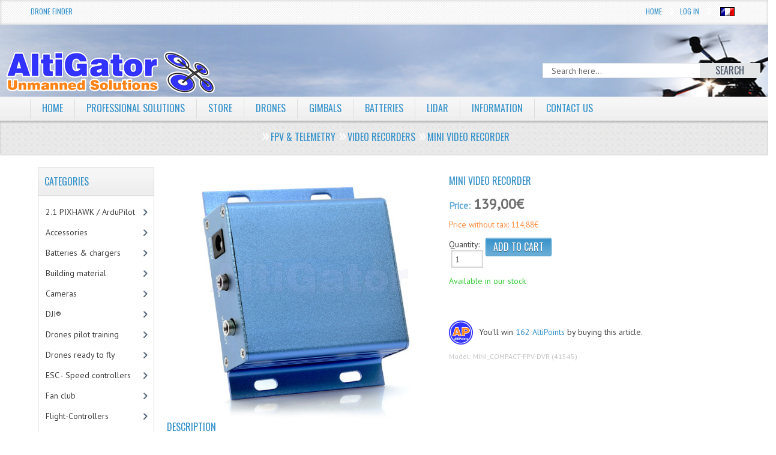

--- FILE ---
content_type: text/html; charset=utf-8
request_url: https://drones.altigator.com/mini-video-recorder-p-41545.html?language=en
body_size: 82906
content:

<!DOCTYPE html >
<html xmlns="https://www.w3.org/1999/xhtml" dir="ltr" lang="en">
<head>
<title>Mini video recorder : Drones, UAV, OnyxStar, MikroKopter, ArduCopter, RPAS : AltiGator, drones, radio controlled aircrafts: aerial survey, inspection, video &amp; photography</title>
<meta http-equiv="Content-Type" content="text/html; charset=utf-8" />

<meta name="viewport" content="width=device-width" />
<base href="https://drones.altigator.com/" />

<!--CSS Files-->
<link rel="stylesheet" href="includes/templates/mozen_temp/css/flexslider.css" type="text/css" />
<link href="includes/templates/mozen_temp/css/mj-general.css" rel="stylesheet" type="text/css" />
<link href="includes/templates/mozen_temp/css/mj-layout.css" rel="stylesheet" type="text/css" />
<link href="includes/templates/mozen_temp/css/mj-template.css" rel="stylesheet" type="text/css" />
<link href="includes/templates/mozen_temp/css/mj-tab.css" rel="stylesheet" type="text/css" />
<link href="includes/templates/mozen_temp/css/mj-mobile.css" rel="stylesheet" type="text/css" />
<link href="includes/templates/mozen_temp/css/mj-ie.css" rel="stylesheet" type="text/css" />
<link rel="stylesheet" href="includes/templates/mozen_temp/css/bootstrap.css" type="text/css" />
<link rel="stylesheet" href="includes/templates/mozen_temp/css/template.css" type="text/css" />
<link rel="stylesheet" href="includes/templates/mozen_temp/css/bootstrap-responsive.css" type="text/css" />
<link rel="stylesheet" href="includes/templates/mozen_temp/css/rrssb.css" type="text/css" />
<link rel="stylesheet" href="includes/templates/mozen_temp/css/mpu.css" type="text/css" />
<link rel="stylesheet" href="includes/templates/mozen_temp/css/bt_style.css" type="text/css" />
<!--CSS files Ends-->
<!--Google Fonts-->
<link href='https://fonts.googleapis.com/css?family=PT+Sans' rel='stylesheet' type='text/css' />
<link href='https://fonts.googleapis.com/css?family=Oswald' rel='stylesheet' type='text/css' />
<!--Google Fonts Ends-->
<!--JS Files-->
<script src="//ajax.googleapis.com/ajax/libs/jquery/1.9.0/jquery.min.js" type="text/javascript"></script>
<script src="includes/templates/mozen_temp/jscript/bootstrap.js" type="text/javascript"></script>
<script src="includes/templates/mozen_temp/jscript/jscript_jquery.cycle.all.min.js" type="text/javascript"></script>
<script src="includes/templates/mozen_temp/jscript/css_browser_selector.js" type="text/javascript"></script>
<script src="includes/templates/mozen_temp/jscript/jquery.flexslider.js" type="text/javascript"></script>
<script src="includes/templates/mozen_temp/jscript/mozen-script.js" type="text/javascript"></script>
<script src="includes/templates/mozen_temp/jscript/jscript_jquery_1-4-4.js" type="text/javascript"></script>
<!--JS Files Ends-->
<script type="text/javascript" src="//s7.addthis.com/js/300/addthis_widget.js#pubid=ra-4d94b4d26d2d9b70" async="async"></script>
<meta name="keywords" content="Mini video recorder MikroKopter&reg; flight electronics Propellers Motors Gimbals &amp; camera mounts Power distribution circuits FPV &amp; Telemetry Wires and connectors DJI&reg; ESC - Speed controllers UBEC &amp; power regulators Drones ready to fly Fan club Flight-Controllers Video Monitors Building material Receivers &amp; transmitters RC 2.1 PIXHAWK / ArduPilot Frames & structures Batteries &amp; chargers Accessories Cameras Mini drones Drones pilot training Software RTK GPS positioning Remote ID Drones, OnyxStar, MikroKopter, ArduCopter, Arduplane, Arducopter, pixhawk, uav, UAV, RPAS, rpas, aerial photography, aerial video, FPV, fpv, radio controlled helicopter, multicopter, microcopter, mikrocopter, mikrocopter, radio controlled, rc helicopter, helicopter, multirotor, quadrotor, quadrorotor, hexacopter, octocopter, oktocopter, oktokopter, GPS, GPS multikopter, GPS video helicopter, UAV video, uav, telemetry, altitude imagery, microkopter aerial photography, fvp, aerial cinematography, aerial image, aerial photography, aerial pictures, UAV, thermography, aerial thermography, drone thermography, aeronavics, droidworx" />
<meta name="description" content="Drones, UAV, OnyxStar, MikroKopter, ArduCopter, RPAS : AltiGator Mini video recorder - This mini DVR will give you the possibility to store your video transmitted to your ground station. It connects directly to your video receiver output and can be powered by any 12V source (like for instance a 3S LiPo battery). " />
<meta http-equiv="imagetoolbar" content="no" />
<meta name="author" content="AltiGator" />
<link rel="image_src" href="https://drones.altigator.com/images/fpv/Mini-Compact-FPV-recorder-DVR.jpg" />
<meta property="og:image" content="https://drones.altigator.com/images/fpv/Mini-Compact-FPV-recorder-DVR.jpg"/>
<meta property="og:title" content="Mini video recorder : Drones, UAV, OnyxStar, MikroKopter, ArduCopter, RPAS : AltiGator, drones, radio controlled aircrafts: aerial survey, inspection, video &amp; photography"/>
<meta property="og:url" content=""/>
<meta property="og:description" content="Drones, UAV, OnyxStar, MikroKopter, ArduCopter, RPAS : AltiGator Mini video recorder - This mini DVR will give you the possibility to store your video transmitted to your ground station. It connects directly to your video receiver output and can be powered by any 12V source (like for instance a 3S LiPo battery). "/>
<meta property="og:type" content="website"/>

<base href="https://drones.altigator.com/" />

<link rel="stylesheet" type="text/css" href="includes/templates/mozen_temp/css/stylesheet.css" />
<link rel="stylesheet" type="text/css" href="includes/templates/mozen_temp/css/stylesheet_reward.css" />
<script type="text/javascript" src="includes/templates/mozen_temp/jscript/jscript_1.7.1_jquery.js"></script>
<script type="text/javascript" src="includes/templates/mozen_temp/jscript/jscript_jquery-1.4.2.min.js"></script>
<script type="text/javascript" src="includes/templates/mozen_temp/jscript/jscript_jquery.cycle.all.min.js"></script>
<script type="text/javascript" src="includes/templates/mozen_temp/jscript/jscript_jquery_1-4-4.js"></script>
<script type="text/javascript" src="includes/templates/mozen_temp/jscript/jscript_utils.js"></script>
<script type="text/javascript" src="includes/modules/pages/product_info/jscript_main.js"></script>
<script type="text/javascript" src="includes/modules/pages/product_info/jscript_textarea_counter.js"></script>



<!--Query to fetch the color of template-->
<!--Query Ends-->
<!--Link to call the color css-->
<link href="includes/templates/mozen_temp/css/mj-blue.css" rel="stylesheet" type="text/css" />
<!--Link Ends-->
<!--[if IE 8]>
 <link href="includes/templates/mozen_temp/css/mj-ie8.css" rel="stylesheet" type="text/css" />
<![endif]-->
<!--Script to Change the top bar on Scroll-->
<script type="text/javascript">
	var tba = jQuery.noConflict();
	tba(document).ready(function(){       
            var scroll_pos = 0;
            tba(document).scroll(function() { 
                scroll_pos = tba(this).scrollTop();
                if(scroll_pos > 25) {
                    tba("#mj-topbar").css('background-color', '#3692CA');
					tba("#mj-topbar").css('background-image','url("includes/templates/mozen_temp/images/topbar-bg.png") repeat scroll 0 0 white');
					tba("#mj-topbar a").css('color', '#FFFFFF');
					tba("#mj-topbar div").css('color', '#FFFFFF');
					tba("#mj-topbar li").css('background', 'url("includes/templates/mozen_temp/images/topbar-arrow-white.png") no-repeat scroll right center transparent');
					tba("#mj-topbar li:first-child").css('background', 'none');
                } 
				else 
				{
					tba("#mj-topbar").css('background','url("includes/templates/mozen_temp/images/topbar-bg.png") repeat scroll 0 0 white');
					tba("#mj-topbar a").css('color', '#3692CA');
					tba("#mj-topbar div").css('color', '#3692CA');
					tba("#mj-topbar li").css('background', 'url("includes/templates/mozen_temp/images/icons/blue-arrow.png") no-repeat scroll right center transparent');
					tba("#mj-topbar li:first-child").css('background', 'none');
                }
            });
        });
</script>
<!--Script to Change the top bar on Scroll Ends Here-->
<link href="includes/templates/mozen_temp/css/nohomepage.css" rel="stylesheet" type="text/css" />
</head>
<body>
	<div id="mj-container">
		
							<!--bof-header logo and navigation display-->
<div id="mj-topbar"><!-- mj-topabar -->
    	<div class="mj-subcontainer"><!-- mj-subcontainer -->
                        <div class="mj-grid16 mj-lspace top_l_links"><a href="https://drones.altigator.com/advanced_search.html?altigator_drone_finder=1">Drone Finder</a>
						</div>             	
            
            
            <div class="mj-grid40 mj-rspace top_r_links"> <!--Top bar Links on the Right-->
            	<ul class="menu">
            		<!-- top language link -->
            		<li><a href="https://drones.altigator.com/mini-video-recorder-p-41545.html?language=fr">&nbsp;<img src="includes/languages/french/images/icon.gif" alt="Fran�ais" title=" Fran�ais " width="24" height="15" class='lang_flag' />&nbsp;</a></li>                <!-- eof top language link -->
										
					                    
					
                    <li><a href="https://drones.altigator.com/login.html">Log In</a></li>
					 					
 					 					<li><a href="https://drones.altigator.com/">Home</a></li>
                </ul>
            </div><!--Top bar Links on the Right Ends-->
        </div><!-- mj-subcontainer End -->
	</div><!-- mj-topabar -->

	<div id="mj-header"><!-- mj-header -->
    	<div class="mj-subcontainer main-top-img"><!-- mj-subcontainer -->
        	<div id="mj-logo" class="mj-grid48 mj-lspace">
				<a href="https://drones.altigator.com/">
                    
                    							<img src="includes/templates/mozen_temp/images/logo/drones-uav-rpas-technologies-altigator.png" alt="AltiGator - MikroKopter aerial view aircrafts: drones and UAV technologies" title="AltiGator - MikroKopter aerial view aircrafts: drones and UAV technologies"> 	
                     			<!--Logo Display-->
					
                    <span class="tagline"></span> <!--Tagline for the logo-->
				
                </a> 
            </div>          
                    <div class="mj-grid32 mj-lspace search_bar"> <!--Search Bar-->
                        <form name="quick_find_header" action="https://drones.altigator.com/advanced_search_result.html" method="get"><input type="hidden" name="main_page" value="advanced_search_result" /><input type="hidden" name="search_in_description" value="1" /><div class="search"><input type="text" name="keyword" class="search-text" maxlength="30" value="Search here..." 
						  onfocus="if(this.value == 'Search here...') this.value = '';" onblur="if (this.value == '') this.value = 'Search here...';" /><button id="search-button" type="submit" class="button_b"><span>Search</span></button></div></form>                    </div><!--Search Bar Ends-->
            
        </div><!-- mj-subcontainer End-->
	</div><!-- mj-header End-->

	<div id="mj-righttop">
    		<div class="mj-subcontainer">
		<div id="mj-menubar">
                    <!-- menu area -->
<script type="text/javascript">

</script>
        <div class="jsn-mainnav navbar"> 
          <div class="jsn-mainnav-inner navbar-inner"> 
            <div class="container clearfix"> 
            	<div class="mainnav-toggle clearfix">
                    <button type="button" class="btn btn-navbar" data-toggle="collapse" data-target=".nav-collapse"> <span>MAIN MENU</span></button>
                </div>
              <div id="jsn-pos-mainnav" class="nav-collapse collapse clearfix">
                  <ul class="nav">
                    <li id='home' class="" ><a href="https://drones.altigator.com/">Home</a>
                    </li>
					
                    	<!--Display the EZ Pages link in Menu -->
                    	                                          <li id='features' ><a href="https://altigator.com" target="_blank">Professional solutions</a>
                                            
                                    
                                            <ul class="nav-child unstyled">
                                                                                                                                                                            		</ul>
                                		</li>
                       	<!--EZ Pages Menu Ends Here-->
                        
                     <!--Categories Link in Menu-->
                                                            <li id='store'><a href="https://drones.altigator.com/">Store</a>
					  <ul class="nav-child unstyled1"><li class="submenu">
<a href="https://drones.altigator.com/21-pixhawk-ardupilot-c-193.html?pg=store">2.1 PIXHAWK / ArduPilot</a><ul class="nav-child unstyled2"><li>
<a href="https://drones.altigator.com/21-pixhawk-ardupilot-the-cube-pixhawk-c-193_194.html?pg=store">The Cube / PixHawk&reg;</a></li><li>
<a href="https://drones.altigator.com/21-pixhawk-ardupilot-iris-uav-c-193_190.html?pg=store">IRIS&reg; uav</a></li><li>
<a href="https://drones.altigator.com/21-pixhawk-ardupilot-ardupilot-c-193_107.html?pg=store">Ardupilot&reg;</a></li><li>
<a href="https://drones.altigator.com/21-pixhawk-ardupilot-cables-wires-c-193_260.html?pg=store">Cables, wires</a></li><li class="submenu">
<a href="https://drones.altigator.com/21-pixhawk-ardupilot-mauch-power-modules-and-sensors-c-193_383.html?pg=store">Mauch Power modules and sensors</a><ul class="nav-child unstyled3"><li>
<a href="https://drones.altigator.com/mauch-power-modules-and-sensors-hsseries-standard-c-193_383_395.html?pg=store">HS-series (standard)</a></li><li>
<a href="https://drones.altigator.com/mauch-power-modules-and-sensors-plseries-premium-line-c-193_383_397.html?pg=store">PL-series (Premium Line)</a></li><li>
<a href="https://drones.altigator.com/mauch-power-modules-and-sensors-pcseries-powercube-c-193_383_396.html?pg=store">PC-series (Power-Cube)</a></li></ul></li><li>
<a href="https://drones.altigator.com/21-pixhawk-ardupilot-sensors-c-193_261.html?pg=store">Sensors</a></li></ul></li><li class="submenu">
<a href="https://drones.altigator.com/accessories-c-199.html?pg=store">Accessories</a><ul class="nav-child unstyled2"><li>
<a href="https://drones.altigator.com/accessories-adsb-c-199_402.html?pg=store">ADSB</a></li><li>
<a href="https://drones.altigator.com/accessories-backpacks-c-199_318.html?pg=store">Backpacks</a></li><li>
<a href="https://drones.altigator.com/accessories-damping-antivibration-c-199_58.html?pg=store">Damping & Anti-vibration</a></li><li>
<a href="https://drones.altigator.com/accessories-electronic-components-c-199_15.html?pg=store">Electronic components</a></li><li>
<a href="https://drones.altigator.com/accessories-flight-cases-c-199_185.html?pg=store">Flight cases</a></li><li>
<a href="https://drones.altigator.com/accessories-flight-simulator-c-199_22.html?pg=store">Flight simulator</a></li><li>
<a href="https://drones.altigator.com/accessories-followme-c-199_269.html?pg=store">Follow-Me</a></li><li>
<a href="https://drones.altigator.com/accessories-laser-altimeters-c-199_384.html?pg=store">Laser altimeters</a></li><li class="submenu">
<a href="https://drones.altigator.com/accessories-learning-to-fly-c-199_265.html?pg=store">Learning to fly</a><ul class="nav-child unstyled3"><li>
<a href="https://drones.altigator.com/learning-to-fly-flight-simulator-c-199_265_266.html?pg=store">Flight simulator</a></li><li>
<a href="https://drones.altigator.com/learning-to-fly-mini-drones-c-199_265_105.html?pg=store">Mini drones</a></li></ul></li><li>
<a href="https://drones.altigator.com/accessories-leds-c-199_25.html?pg=store">LEDs</a></li><li>
<a href="https://drones.altigator.com/accessories-miscellaneous-accessories-c-199_7.html?pg=store">Miscellaneous accessories</a></li><li>
<a href="https://drones.altigator.com/accessories-osd-c-199_10.html?pg=store">OSD</a></li><li>
<a href="https://drones.altigator.com/accessories-parachutes-rescue-systems-c-199_126.html?pg=store">Parachutes - rescue systems</a></li><li>
<a href="https://drones.altigator.com/accessories-safety-tapes-c-199_253.html?pg=store">Safety tapes</a></li><li>
<a href="https://drones.altigator.com/accessories-servos-c-199_109.html?pg=store">Servos</a></li><li>
<a href="https://drones.altigator.com/accessories-shutter-cables-camera-control-c-199_71.html?pg=store">Shutter cables & camera control</a></li><li>
<a href="https://drones.altigator.com/accessories-sonars-c-199_221.html?pg=store">Sonars</a></li><li>
<a href="https://drones.altigator.com/accessories-switches-c-199_210.html?pg=store">Switches</a></li><li>
<a href="https://drones.altigator.com/accessories-tethered-flights-c-199_390.html?pg=store">Tethered flights</a></li><li>
<a href="https://drones.altigator.com/accessories-ubec-power-regulators-c-199_212.html?pg=store">UBEC & power regulators</a></li><li>
<a href="https://drones.altigator.com/accessories-zoom-controllers-c-199_251.html?pg=store">Zoom controllers</a></li></ul></li><li class="submenu">
<a href="https://drones.altigator.com/batteries-chargers-c-197.html?pg=store">Batteries &amp; chargers</a><ul class="nav-child unstyled2"><li class="submenu">
<a href="https://drones.altigator.com/batteries-chargers-batteries-c-197_6.html?pg=store">Batteries</a><ul class="nav-child unstyled3"><li>
<a href="https://drones.altigator.com/batteries-1s-c-197_6_154.html?pg=store">1S</a></li><li>
<a href="https://drones.altigator.com/batteries-3s-c-197_6_99.html?pg=store">3S</a></li><li>
<a href="https://drones.altigator.com/batteries-4s-c-197_6_97.html?pg=store">4S</a></li><li>
<a href="https://drones.altigator.com/batteries-5s-c-197_6_98.html?pg=store">5S</a></li><li>
<a href="https://drones.altigator.com/batteries-6s-c-197_6_153.html?pg=store">6S</a></li><li>
<a href="https://drones.altigator.com/batteries-standard-layout-c-197_6_20.html?pg=store">Standard layout</a></li><li>
<a href="https://drones.altigator.com/batteries-flat-layout-c-197_6_19.html?pg=store">Flat layout</a></li><li>
<a href="https://drones.altigator.com/batteries-connectors-c-197_6_110.html?pg=store">Connectors</a></li><li>
<a href="https://drones.altigator.com/batteries-charging-cables-c-197_6_177.html?pg=store">Charging cables</a></li><li>
<a href="https://drones.altigator.com/batteries-battery-straps-c-197_6_145.html?pg=store">Battery straps</a></li><li>
<a href="https://drones.altigator.com/batteries-battery-testers-c-197_6_176.html?pg=store">Battery testers</a></li><li>
<a href="https://drones.altigator.com/batteries-battery-charge-controllers-c-197_6_246.html?pg=store">Battery charge controllers</a></li><li>
<a href="https://drones.altigator.com/batteries-all-batteries-c-197_6_47.html?pg=store">All batteries</a></li></ul></li><li>
<a href="https://drones.altigator.com/batteries-chargers-battery-chargers-c-197_12.html?pg=store">Battery chargers</a></li><li>
<a href="https://drones.altigator.com/batteries-chargers-power-supplies-c-197_234.html?pg=store">Power supplies</a></li><li>
<a href="https://drones.altigator.com/batteries-chargers-battery-connections-c-197_285.html?pg=store">Battery connections</a></li><li class="submenu">
<a href="https://drones.altigator.com/batteries-chargers-battery-accessories-c-197_213.html?pg=store">Battery accessories</a><ul class="nav-child unstyled3"><li>
<a href="https://drones.altigator.com/battery-accessories-battery-balance-cables-c-197_213_259.html?pg=store">Battery balance cables</a></li><li>
<a href="https://drones.altigator.com/battery-accessories-battery-charge-controllers-c-197_213_247.html?pg=store">Battery charge controllers</a></li><li>
<a href="https://drones.altigator.com/battery-accessories-battery-savers-c-197_213_222.html?pg=store">Battery savers</a></li><li>
<a href="https://drones.altigator.com/battery-accessories-battery-straps-c-197_213_214.html?pg=store">Battery straps</a></li><li>
<a href="https://drones.altigator.com/battery-accessories-battery-testers-c-197_213_215.html?pg=store">Battery testers</a></li><li>
<a href="https://drones.altigator.com/battery-accessories-protecting-bags-c-197_213_216.html?pg=store">Protecting bags</a></li><li>
<a href="https://drones.altigator.com/battery-accessories-emergency-batteries-c-197_213_248.html?pg=store">Emergency batteries</a></li></ul></li><li>
<a href="https://drones.altigator.com/batteries-chargers-charging-cables-c-197_290.html?pg=store">Charging cables</a></li></ul></li><li class="submenu">
<a href="https://drones.altigator.com/building-material-c-179.html?pg=store">Building material</a><ul class="nav-child unstyled2"><li>
<a href="https://drones.altigator.com/building-material-adhesive-tapes-c-179_180.html?pg=store">Adhesive tapes</a></li><li>
<a href="https://drones.altigator.com/building-material-bolts-c-179_66.html?pg=store">Bolts</a></li><li>
<a href="https://drones.altigator.com/building-material-boom-clamps-c-179_242.html?pg=store">Boom clamps</a></li><li>
<a href="https://drones.altigator.com/building-material-booms-c-179_324.html?pg=store">Booms</a></li><li>
<a href="https://drones.altigator.com/building-material-cable-ties-c-179_368.html?pg=store">Cable ties</a></li><li class="submenu">
<a href="https://drones.altigator.com/building-material-carbon-c-179_61.html?pg=store">Carbon</a><ul class="nav-child unstyled3"><li>
<a href="https://drones.altigator.com/carbon-carbon-booms-c-179_61_320.html?pg=store">Carbon booms</a></li><li>
<a href="https://drones.altigator.com/carbon-carbon-centerplates-c-179_61_321.html?pg=store">Carbon centerplates</a></li><li>
<a href="https://drones.altigator.com/carbon-carbon-plates-c-179_61_319.html?pg=store">Carbon plates</a></li></ul></li><li>
<a href="https://drones.altigator.com/building-material-damping-antivibration-c-179_217.html?pg=store">Damping & Anti-vibration</a></li><li>
<a href="https://drones.altigator.com/building-material-double-sided-tape-c-179_184.html?pg=store">Double sided tape</a></li><li>
<a href="https://drones.altigator.com/building-material-glue-c-179_182.html?pg=store">Glue</a></li><li>
<a href="https://drones.altigator.com/building-material-power-distribution-wiring-c-179_323.html?pg=store">Power distribution wiring</a></li><li>
<a href="https://drones.altigator.com/building-material-safety-tapes-c-179_202.html?pg=store">Safety tapes</a></li><li class="submenu">
<a href="https://drones.altigator.com/building-material-screws-hardware-c-179_28.html?pg=store">Screws & hardware</a><ul class="nav-child unstyled3"><li>
<a href="https://drones.altigator.com/screws-hardware-inox-c-179_28_31.html?pg=store">Inox</a></li><li class="submenu">
<a href="https://drones.altigator.com/screws-hardware-black-inox-c-179_28_187.html?pg=store">Black - Inox</a><ul class="nav-child unstyled4"><li>
<a href="https://drones.altigator.com/black-inox-m-25-c-179_28_187_235.html?pg=store">M 2.5</a></li><li>
<a href="https://drones.altigator.com/black-inox-m-3-c-179_28_187_236.html?pg=store">M 3</a></li><li>
<a href="https://drones.altigator.com/black-inox-m-4-c-179_28_187_280.html?pg=store">M 4</a></li></ul></li><li>
<a href="https://drones.altigator.com/screws-hardware-steel-c-179_28_30.html?pg=store">Steel</a></li><li>
<a href="https://drones.altigator.com/screws-hardware-titanium-c-179_28_32.html?pg=store">Titanium</a></li><li>
<a href="https://drones.altigator.com/screws-hardware-plastic-c-179_28_29.html?pg=store">Plastic</a></li><li>
<a href="https://drones.altigator.com/screws-hardware-aluminum-c-179_28_39.html?pg=store">Aluminum</a></li><li>
<a href="https://drones.altigator.com/screws-hardware-washers-c-179_28_188.html?pg=store">Washers</a></li><li>
<a href="https://drones.altigator.com/screws-hardware-nuts-c-179_28_189.html?pg=store">Nuts</a></li><li>
<a href="https://drones.altigator.com/screws-hardware-thread-lock-c-179_28_175.html?pg=store">Thread lock</a></li></ul></li><li>
<a href="https://drones.altigator.com/building-material-shrink-tube-c-179_35.html?pg=store">Shrink Tube</a></li><li>
<a href="https://drones.altigator.com/building-material-slip-rings-c-179_262.html?pg=store">Slip rings</a></li><li>
<a href="https://drones.altigator.com/building-material-soldering-c-179_183.html?pg=store">Soldering</a></li><li>
<a href="https://drones.altigator.com/building-material-switches-c-179_211.html?pg=store">Switches</a></li><li>
<a href="https://drones.altigator.com/building-material-thread-lock-c-179_181.html?pg=store">Thread lock</a></li><li>
<a href="https://drones.altigator.com/building-material-tools-c-179_160.html?pg=store">Tools</a></li><li>
<a href="https://drones.altigator.com/building-material-velcro-straps-c-179_369.html?pg=store">Velcro straps</a></li></ul></li><li class="submenu">
<a href="https://drones.altigator.com/cameras-c-225.html?pg=store">Cameras</a><ul class="nav-child unstyled2"><li>
<a href="https://drones.altigator.com/cameras-fpv-cameras-c-225_59.html?pg=store">FPV cameras</a></li><li>
<a href="https://drones.altigator.com/cameras-hd-cameras-c-225_297.html?pg=store">HD cameras</a></li><li>
<a href="https://drones.altigator.com/cameras-thermal-and-infrared-cameras-c-225_226.html?pg=store">Thermal and Infrared cameras</a></li><li>
<a href="https://drones.altigator.com/cameras-thermography-cameras-c-225_227.html?pg=store">Thermography cameras</a></li></ul></li><li class="submenu">
<a href="https://drones.altigator.com/dji-c-27.html?pg=store">DJI&reg;</a><ul class="nav-child unstyled2"><li>
<a href="https://drones.altigator.com/dji-power-c-27_394.html?pg=store">Power</a></li><li class="submenu">
<a href="https://drones.altigator.com/dji-dji-propellers-c-27_305.html?pg=store">DJI&reg; propellers</a><ul class="nav-child unstyled3"><li>
<a href="https://drones.altigator.com/dji-propellers-dji-inspire-c-27_305_307.html?pg=store">DJI Inspire</a></li><li>
<a href="https://drones.altigator.com/dji-propellers-dji-phantom-c-27_305_306.html?pg=store">DJI Phantom</a></li></ul></li><li>
<a href="https://drones.altigator.com/dji-batteries-for-dji-c-27_314.html?pg=store">Batteries for DJI&reg;</a></li><li>
<a href="https://drones.altigator.com/dji-parachutes-for-dji-c-27_310.html?pg=store">Parachutes for DJI&reg;</a></li><li>
<a href="https://drones.altigator.com/dji-pults-and-monitor-stands-c-27_312.html?pg=store">Pults and monitor stands</a></li><li>
<a href="https://drones.altigator.com/dji-charging-cables-and-connectors-c-27_313.html?pg=store">Charging cables and connectors</a></li><li>
<a href="https://drones.altigator.com/dji-backpacks-c-27_315.html?pg=store">Backpacks</a></li><li>
<a href="https://drones.altigator.com/dji-flight-simulator-c-27_311.html?pg=store">Flight simulator</a></li></ul></li><li>
<a href="https://drones.altigator.com/drones-pilot-training-c-299.html?pg=store">Drones pilot training</a></li><li class="submenu">
<a href="https://drones.altigator.com/drones-ready-to-fly-c-68.html?pg=store">Drones ready to fly</a><ul class="nav-child unstyled2"><li>
<a href="https://drones.altigator.com/drones-ready-to-fly-ready-to-fly-drones-c-68_198.html?pg=store">Ready to fly drones</a></li><li>
<a href="https://drones.altigator.com/drones-ready-to-fly-dgac-france-approved-drones-c-68_223.html?pg=store">DGAC - France approved drones</a></li><li>
<a href="https://drones.altigator.com/drones-ready-to-fly-dglv-belgium-approved-drones-c-68_322.html?pg=store">DGLV - Belgium approved drones</a></li><li>
<a href="https://drones.altigator.com/drones-ready-to-fly-onyxstar-drones-c-68_286.html?pg=store">OnyxStar&reg; drones</a></li><li>
<a href="https://drones.altigator.com/drones-ready-to-fly-parrot-c-68_298.html?pg=store">Parrot&reg;</a></li></ul></li><li>
<a href="https://drones.altigator.com/esc-speed-controllers-c-33.html?pg=store">ESC - Speed controllers</a></li><li class="submenu">
<a href="https://drones.altigator.com/fan-club-c-88.html?pg=store">Fan club</a><ul class="nav-child unstyled2"><li>
<a href="https://drones.altigator.com/fan-club-tshirts-c-88_158.html?pg=store">T-Shirts</a></li><li>
<a href="https://drones.altigator.com/fan-club-jackets-c-88_220.html?pg=store">Jackets</a></li><li>
<a href="https://drones.altigator.com/fan-club-tools-c-88_325.html?pg=store">Tools</a></li></ul></li><li class="submenu">
<a href="https://drones.altigator.com/flightcontrollers-c-91.html?pg=store">Flight-Controllers</a><ul class="nav-child unstyled2"><li>
<a href="https://drones.altigator.com/flightcontrollers-mikrokopter-c-91_93.html?pg=store">MikroKopter&reg;</a></li><li>
<a href="https://drones.altigator.com/flightcontrollers-pixhawk-c-91_191.html?pg=store">Pixhawk&reg;</a></li><li>
<a href="https://drones.altigator.com/flightcontrollers-ardupilot-c-91_108.html?pg=store">ArduPilot&reg;</a></li><li>
<a href="https://drones.altigator.com/flightcontrollers-openpilot-c-91_283.html?pg=store">OpenPilot</a></li></ul></li><li class="submenu">
<a href="https://drones.altigator.com/fpv-telemetry-c-23.html?pg=store">FPV &amp; Telemetry</a><ul class="nav-child unstyled2"><li>
<a href="https://drones.altigator.com/fpv-telemetry-amplifiers-c-23_87.html?pg=store">Amplifiers</a></li><li class="submenu">
<a href="https://drones.altigator.com/fpv-telemetry-antennas-c-23_370.html?pg=store">Antennas</a><ul class="nav-child unstyled3"><li>
<a href="https://drones.altigator.com/antennas-868-mhz-c-23_370_401.html?pg=store">868 MHz</a></li><li>
<a href="https://drones.altigator.com/antennas-13-ghz-c-23_370_238.html?pg=store">1.3 GHz</a></li><li>
<a href="https://drones.altigator.com/antennas-24-ghz-c-23_370_239.html?pg=store">2.4 GHz</a></li><li>
<a href="https://drones.altigator.com/antennas-58-ghz-c-23_370_237.html?pg=store">5.8 GHz</a></li><li>
<a href="https://drones.altigator.com/antennas-433-mhz-c-23_370_243.html?pg=store">433 MHz</a></li><li>
<a href="https://drones.altigator.com/antennas-connectors-and-adapters-c-23_370_241.html?pg=store">Connectors and adapters</a></li><li>
<a href="https://drones.altigator.com/antennas-all-antennas-c-23_370_240.html?pg=store">All antennas</a></li></ul></li><li>
<a href="https://drones.altigator.com/fpv-telemetry-batteries-c-23_86.html?pg=store">Batteries</a></li><li>
<a href="https://drones.altigator.com/fpv-telemetry-cameras-c-23_78.html?pg=store">Cameras</a></li><li>
<a href="https://drones.altigator.com/fpv-telemetry-frames-c-23_149.html?pg=store">Frames</a></li><li>
<a href="https://drones.altigator.com/fpv-telemetry-gopro-c-23_106.html?pg=store">GoPro</a></li><li>
<a href="https://drones.altigator.com/fpv-telemetry-ground-stations-c-23_95.html?pg=store">Ground stations</a></li><li>
<a href="https://drones.altigator.com/fpv-telemetry-hdmianalog-converters-c-23_174.html?pg=store">HDMI->analog converters</a></li><li>
<a href="https://drones.altigator.com/fpv-telemetry-long-range-systems-c-23_201.html?pg=store">Long Range Systems</a></li><li>
<a href="https://drones.altigator.com/fpv-telemetry-osd-c-23_85.html?pg=store">OSD</a></li><li>
<a href="https://drones.altigator.com/fpv-telemetry-safety-tapes-c-23_252.html?pg=store">Safety tapes</a></li><li>
<a href="https://drones.altigator.com/fpv-telemetry-team-blacksheep-c-23_229.html?pg=store">Team BlackSheep</a></li><li class="submenu">
<a href="https://drones.altigator.com/fpv-telemetry-telemetry-c-23_38.html?pg=store">Telemetry</a><ul class="nav-child unstyled3"><li>
<a href="https://drones.altigator.com/telemetry-ardupilot-telemetry-c-23_38_387.html?pg=store">Ardupilot telemetry</a></li><li>
<a href="https://drones.altigator.com/telemetry-frsky-telemetry-c-23_38_388.html?pg=store">FrSky telemetry</a></li><li>
<a href="https://drones.altigator.com/telemetry-mikrokopter-telemetry-c-23_38_386.html?pg=store">Mikrokopter telemetry</a></li></ul></li><li>
<a href="https://drones.altigator.com/fpv-telemetry-thermal-cameras-c-23_203.html?pg=store">Thermal cameras</a></li><li>
<a href="https://drones.altigator.com/fpv-telemetry-thermography-c-23_224.html?pg=store">Thermography</a></li><li>
<a href="https://drones.altigator.com/fpv-telemetry-video-cables-c-23_178.html?pg=store">Video cables</a></li><li>
<a href="https://drones.altigator.com/shopping_cart&amp;pg=store.html">Video goggles</a></li><li>
<a href="https://drones.altigator.com/fpv-telemetry-video-monitors-c-23_79.html?pg=store">Video monitors</a></li><li>
<a href="https://drones.altigator.com/fpv-telemetry-video-receivers-c-23_96.html?pg=store">Video receivers</a></li><li>
<a href="https://drones.altigator.com/fpv-telemetry-video-recorders-c-23_112.html?pg=store">Video recorders</a></li><li>
<a href="https://drones.altigator.com/fpv-telemetry-video-switches-c-23_162.html?pg=store">Video switches</a></li><li>
<a href="https://drones.altigator.com/fpv-telemetry-video-transmitters-c-23_80.html?pg=store">Video transmitters</a></li><li>
<a href="https://drones.altigator.com/fpv-telemetry-misc-c-23_83.html?pg=store">Misc</a></li><li class="submenu">
<a href="https://drones.altigator.com/fpv-telemetry-by-frequency-c-23_159.html?pg=store">By frequency</a><ul class="nav-child unstyled3"><li>
<a href="https://drones.altigator.com/by-frequency-13-ghz-c-23_159_103.html?pg=store">1.3 GHz</a></li><li>
<a href="https://drones.altigator.com/by-frequency-24-ghz-c-23_159_102.html?pg=store">2.4 Ghz</a></li><li>
<a href="https://drones.altigator.com/by-frequency-58-ghz-c-23_159_101.html?pg=store">5.8 Ghz</a></li></ul></li><li>
<a href="https://drones.altigator.com/fpv-telemetry-all-fpv-products-c-23_84.html?pg=store">All FPV products</a></li></ul></li><li class="submenu">
<a href="https://drones.altigator.com/frames-structures-c-196.html?pg=store">Frames & structures</a><ul class="nav-child unstyled2"><li>
<a href="https://drones.altigator.com/frames-structures-hexsoon-c-196_403.html?pg=store">Hexsoon</a></li><li>
<a href="https://drones.altigator.com/frames-structures-secraft-c-196_404.html?pg=store">Secraft</a></li><li>
<a href="https://drones.altigator.com/frames-structures-onyxstar-c-196_36.html?pg=store">OnyxStar&reg;</a></li><li>
<a href="https://drones.altigator.com/frames-structures-aerotek-c-196_37.html?pg=store">Aero-Tek&reg;</a></li><li>
<a href="https://drones.altigator.com/frames-structures-mikrokopter-c-196_8.html?pg=store">MikroKopter&reg;</a></li><li>
<a href="https://drones.altigator.com/frames-structures-freetime-c-196_147.html?pg=store">Free-Time&reg;</a></li><li>
<a href="https://drones.altigator.com/frames-structures-ecilop-c-196_150.html?pg=store">Ecilop&reg;</a></li><li class="submenu">
<a href="https://drones.altigator.com/frames-structures-droidworx-aeronavics-c-196_17.html?pg=store">Droidworx - Aeronavics&reg;</a><ul class="nav-child unstyled3"><li>
<a href="https://drones.altigator.com/droidworx-aeronavics-ad-series-c-196_17_73.html?pg=store">AD series</a></li><li>
<a href="https://drones.altigator.com/droidworx-aeronavics-cx-series-c-196_17_141.html?pg=store">CX Series</a></li><li class="submenu">
<a href="https://drones.altigator.com/droidworx-aeronavics-skyjib-series-c-196_17_72.html?pg=store">SkyJib series</a><ul class="nav-child unstyled4"><li>
<a href="https://drones.altigator.com/skyjib-series-skyjib-v1-c-196_17_72_151.html?pg=store">Skyjib V1</a></li><li>
<a href="https://drones.altigator.com/skyjib-series-skyjib-v2-c-196_17_72_152.html?pg=store">Skyjib V2</a></li></ul></li><li>
<a href="https://drones.altigator.com/droidworx-aeronavics-xm-series-c-196_17_142.html?pg=store">XM Series</a></li><li>
<a href="https://drones.altigator.com/droidworx-aeronavics-all-products-c-196_17_74.html?pg=store">All products</a></li></ul></li><li>
<a href="https://drones.altigator.com/frames-structures-team-blacksheep-c-196_186.html?pg=store">Team BlackSheep&reg;</a></li><li>
<a href="https://drones.altigator.com/frames-structures-mini-drones-c-196_281.html?pg=store">Mini drones</a></li><li class="submenu">
<a href="https://drones.altigator.com/frames-structures-landing-gears-c-196_65.html?pg=store">Landing gears</a><ul class="nav-child unstyled3"><li>
<a href="https://drones.altigator.com/landing-gears-fixed-landing-gears-c-196_65_256.html?pg=store">Fixed landing gears</a></li><li>
<a href="https://drones.altigator.com/landing-gears-retractable-landing-gears-c-196_65_255.html?pg=store">Retractable landing gears</a></li><li>
<a href="https://drones.altigator.com/landing-gears-all-landing-gears-c-196_65_257.html?pg=store">All landing gears</a></li></ul></li><li>
<a href="https://drones.altigator.com/frames-structures-protection-domes-c-196_60.html?pg=store">Protection domes</a></li><li>
<a href="https://drones.altigator.com/frames-structures-booms-c-196_287.html?pg=store">Booms</a></li></ul></li><li class="submenu">
<a href="https://drones.altigator.com/gimbals-camera-mounts-c-5.html?pg=store">Gimbals &amp; camera mounts</a><ul class="nav-child unstyled2"><li>
<a href="https://drones.altigator.com/gimbals-camera-mounts-onyxstar-gimbals-c-5_75.html?pg=store">OnyxStar&reg; gimbals</a></li><li>
<a href="https://drones.altigator.com/gimbals-camera-mounts-brushless-camera-mounts-c-5_161.html?pg=store">Brushless camera mounts</a></li><li>
<a href="https://drones.altigator.com/gimbals-camera-mounts-gopro-gimbals-c-5_267.html?pg=store">GoPro&reg; gimbals</a></li><li>
<a href="https://drones.altigator.com/gimbals-camera-mounts-mikrokopter-c-5_42.html?pg=store">MikroKopter&reg;</a></li><li>
<a href="https://drones.altigator.com/gimbals-camera-mounts-photohigher-c-5_43.html?pg=store">PhotoHigher&reg;</a></li><li>
<a href="https://drones.altigator.com/gimbals-camera-mounts-accessories-c-5_45.html?pg=store">Accessories</a></li><li>
<a href="https://drones.altigator.com/gimbals-camera-mounts-slip-rings-c-5_263.html?pg=store">Slip rings</a></li><li>
<a href="https://drones.altigator.com/gimbals-camera-mounts-servos-c-5_64.html?pg=store">Servos</a></li><li>
<a href="https://drones.altigator.com/gimbals-camera-mounts-camera-mount-motors-c-5_157.html?pg=store">Camera mount motors</a></li><li>
<a href="https://drones.altigator.com/gimbals-camera-mounts-gimbal-controllers-c-5_76.html?pg=store">Gimbal controllers</a></li><li>
<a href="https://drones.altigator.com/gimbals-camera-mounts-all-camera-mounts-c-5_46.html?pg=store">All camera mounts</a></li></ul></li><li>
<a href="https://drones.altigator.com/mikrokopter-flight-electronics-c-1.html?pg=store">MikroKopter&reg; flight electronics</a></li><li class="submenu">
<a href="https://drones.altigator.com/mini-drones-c-279.html?pg=store">Mini drones</a><ul class="nav-child unstyled2"><li>
<a href="https://drones.altigator.com/mini-drones-parrot-c-279_293.html?pg=store">Parrot&reg;</a></li><li>
<a href="https://drones.altigator.com/mini-drones-tbs-c-279_295.html?pg=store">TBS&reg;</a></li><li>
<a href="https://drones.altigator.com/mini-drones-jpay-c-279_294.html?pg=store">Jpay&reg;</a></li><li>
<a href="https://drones.altigator.com/mini-drones-x250-c-279_296.html?pg=store">X-250&reg;</a></li></ul></li><li class="submenu">
<a href="https://drones.altigator.com/motors-c-4.html?pg=store">Motors</a><ul class="nav-child unstyled2"><li>
<a href="https://drones.altigator.com/motors-altigator-c-4_116.html?pg=store">AltiGator&reg;</a></li><li>
<a href="https://drones.altigator.com/motors-onyxstar-c-4_117.html?pg=store">OnyxStar&reg;</a></li><li>
<a href="https://drones.altigator.com/motors-tmotor-c-4_208.html?pg=store">T-Motor&reg;</a></li><li>
<a href="https://drones.altigator.com/motors-mikrokopter-c-4_118.html?pg=store">MikroKopter&reg;</a></li><li>
<a href="https://drones.altigator.com/motors-dualsky-c-4_119.html?pg=store">Dualsky&reg;</a></li><li>
<a href="https://drones.altigator.com/motors-axi-c-4_120.html?pg=store">Axi&reg;</a></li><li>
<a href="https://drones.altigator.com/motors-roxxy-c-4_122.html?pg=store">Roxxy&reg;</a></li><li>
<a href="https://drones.altigator.com/motors-team-blacksheep-c-4_218.html?pg=store">Team BlackSheep&reg;</a></li><li>
<a href="https://drones.altigator.com/motors-under-350-watts-c-4_125.html?pg=store">under 350 Watts</a></li><li>
<a href="https://drones.altigator.com/motors-350-watts-c-4_124.html?pg=store">350 Watts</a></li><li>
<a href="https://drones.altigator.com/motors-350-watts-c-4_123.html?pg=store">+350 Watts</a></li><li>
<a href="https://drones.altigator.com/motors-gimbal-motors-c-4_156.html?pg=store">Gimbal motors</a></li><li>
<a href="https://drones.altigator.com/motors-gimbal-motors-with-encoders-c-4_400.html?pg=store">Gimbal motors (with encoders)</a></li><li>
<a href="https://drones.altigator.com/motors-motors-esc-sets-c-4_219.html?pg=store">Motors + ESC sets</a></li><li class="submenu">
<a href="https://drones.altigator.com/motors-spare-parts-c-4_115.html?pg=store">Spare parts</a><ul class="nav-child unstyled3"><li>
<a href="https://drones.altigator.com/spare-parts-altigator-c-4_115_271.html?pg=store">AltiGator</a></li><li>
<a href="https://drones.altigator.com/spare-parts-axi-c-4_115_272.html?pg=store">Axi</a></li><li>
<a href="https://drones.altigator.com/spare-parts-dualsky-c-4_115_276.html?pg=store">Dualsky</a></li><li>
<a href="https://drones.altigator.com/spare-parts-gimbal-motors-c-4_115_275.html?pg=store">Gimbal motors</a></li><li>
<a href="https://drones.altigator.com/spare-parts-mikrokopter-c-4_115_274.html?pg=store">MikroKopter</a></li><li>
<a href="https://drones.altigator.com/spare-parts-onyxstar-c-4_115_273.html?pg=store">OnyxStar</a></li><li>
<a href="https://drones.altigator.com/spare-parts-roxxy-c-4_115_277.html?pg=store">Roxxy</a></li><li>
<a href="https://drones.altigator.com/spare-parts-tmotor-c-4_115_270.html?pg=store">T-Motor</a></li></ul></li><li>
<a href="https://drones.altigator.com/motors-all-motors-c-4_121.html?pg=store">All motors</a></li></ul></li><li>
<a href="https://drones.altigator.com/power-distribution-circuits-c-16.html?pg=store">Power distribution circuits</a></li><li class="submenu">
<a href="https://drones.altigator.com/propellers-c-3.html?pg=store">Propellers</a><ul class="nav-child unstyled2"><li class="submenu">
<a href="https://drones.altigator.com/propellers-by-size-c-3_163.html?pg=store">By size</a><ul class="nav-child unstyled3"><li>
<a href="https://drones.altigator.com/by-size-under-5-c-3_163_173.html?pg=store">under 5''</a></li><li>
<a href="https://drones.altigator.com/by-size-5-c-3_163_282.html?pg=store">5''</a></li><li>
<a href="https://drones.altigator.com/by-size-8-c-3_163_164.html?pg=store">8''</a></li><li>
<a href="https://drones.altigator.com/by-size-9-c-3_163_165.html?pg=store">9''</a></li><li>
<a href="https://drones.altigator.com/by-size-10-c-3_163_166.html?pg=store">10''</a></li><li>
<a href="https://drones.altigator.com/by-size-11-c-3_163_167.html?pg=store">11''</a></li><li>
<a href="https://drones.altigator.com/by-size-12-c-3_163_168.html?pg=store">12''</a></li><li>
<a href="https://drones.altigator.com/by-size-13-c-3_163_169.html?pg=store">13''</a></li><li>
<a href="https://drones.altigator.com/by-size-14-c-3_163_170.html?pg=store">14''</a></li><li>
<a href="https://drones.altigator.com/by-size-15-c-3_163_171.html?pg=store">15''</a></li><li>
<a href="https://drones.altigator.com/by-size-16-c-3_163_172.html?pg=store">16''</a></li><li>
<a href="https://drones.altigator.com/by-size-17-c-3_163_206.html?pg=store">17"</a></li><li>
<a href="https://drones.altigator.com/by-size-18-c-3_163_207.html?pg=store">18"</a></li><li>
<a href="https://drones.altigator.com/by-size-20-c-3_163_303.html?pg=store">20"</a></li><li>
<a href="https://drones.altigator.com/by-size-24-c-3_163_399.html?pg=store">24"</a></li><li>
<a href="https://drones.altigator.com/by-size-26-c-3_163_230.html?pg=store">26"</a></li><li>
<a href="https://drones.altigator.com/by-size-27-c-3_163_231.html?pg=store">27"</a></li><li>
<a href="https://drones.altigator.com/by-size-28-c-3_163_232.html?pg=store">28"</a></li><li>
<a href="https://drones.altigator.com/by-size-29-c-3_163_233.html?pg=store">29"</a></li></ul></li><li>
<a href="https://drones.altigator.com/propellers-carbon-propellers-c-3_51.html?pg=store">Carbon propellers</a></li><li>
<a href="https://drones.altigator.com/propellers-wood-propellers-c-3_55.html?pg=store">Wood propellers</a></li><li>
<a href="https://drones.altigator.com/propellers-highprecision-carbon-c-3_244.html?pg=store">HighPrecision carbon</a></li><li>
<a href="https://drones.altigator.com/propellers-graupner-c-3_52.html?pg=store">Graupner&reg;</a></li><li>
<a href="https://drones.altigator.com/propellers-xoar-c-3_53.html?pg=store">XOAR&reg;</a></li><li>
<a href="https://drones.altigator.com/propellers-tmotor-c-3_205.html?pg=store">T-Motor&reg;</a></li><li>
<a href="https://drones.altigator.com/propellers-lanyu-c-3_89.html?pg=store">Lanyu</a></li><li>
<a href="https://drones.altigator.com/propellers-carbonblack-c-3_90.html?pg=store">CarbonBlack</a></li><li>
<a href="https://drones.altigator.com/propellers-apc-c-3_50.html?pg=store">APC&reg;</a></li><li>
<a href="https://drones.altigator.com/propellers-epp-c-3_49.html?pg=store">EPP&reg;</a></li><li>
<a href="https://drones.altigator.com/propellers-multiprop-c-3_69.html?pg=store">MultiProp&reg;</a></li><li>
<a href="https://drones.altigator.com/propellers-standcam-c-3_111.html?pg=store">StandCam&reg;</a></li><li>
<a href="https://drones.altigator.com/propellers-iris-c-3_268.html?pg=store">IRIS+&reg;</a></li><li>
<a href="https://drones.altigator.com/propellers-dji-c-3_308.html?pg=store">DJI&reg;</a></li><li>
<a href="https://drones.altigator.com/propellers-yuneec-c-3_309.html?pg=store">Yuneec&reg;</a></li><li>
<a href="https://drones.altigator.com/propellers-colored-propellers-c-3_114.html?pg=store">Colored propellers</a></li><li>
<a href="https://drones.altigator.com/propellers-foldable-propellers-c-3_254.html?pg=store">Foldable propellers</a></li><li>
<a href="https://drones.altigator.com/propellers-3blades-c-3_245.html?pg=store">3-blades</a></li><li>
<a href="https://drones.altigator.com/propellers-propeller-mounts-c-3_54.html?pg=store">Propeller mounts</a></li><li>
<a href="https://drones.altigator.com/propellers-insertsadapters-c-3_57.html?pg=store">Inserts-adapters</a></li><li>
<a href="https://drones.altigator.com/propellers-propellers-protection-c-3_146.html?pg=store">Propellers protection</a></li><li>
<a href="https://drones.altigator.com/propellers-all-propellers-c-3_56.html?pg=store">All propellers</a></li></ul></li><li class="submenu">
<a href="https://drones.altigator.com/receivers-transmitters-rc-c-192.html?pg=store">Receivers &amp; transmitters RC</a><ul class="nav-child unstyled2"><li class="submenu">
<a href="https://drones.altigator.com/receivers-transmitters-rc-rc-transmitters-c-192_374.html?pg=store">RC transmitters</a><ul class="nav-child unstyled3"><li>
<a href="https://drones.altigator.com/rc-transmitters-herelink-c-192_374_410.html?pg=store">Herelink</a></li><li>
<a href="https://drones.altigator.com/rc-transmitters-graupner-transmitters-c-192_374_372.html?pg=store">Graupner transmitters</a></li><li>
<a href="https://drones.altigator.com/rc-transmitters-graupner-transmitters-accessories-c-192_374_375.html?pg=store">Graupner transmitters accessories</a></li><li>
<a href="https://drones.altigator.com/rc-transmitters-frsky-transmitters-c-192_374_371.html?pg=store">FrSky transmitters</a></li><li>
<a href="https://drones.altigator.com/rc-transmitters-frsky-transmitters-accessories-c-192_374_376.html?pg=store">FrSky transmitters accessories</a></li><li>
<a href="https://drones.altigator.com/rc-transmitters-futaba-transmitters-c-192_374_373.html?pg=store">Futaba transmitters</a></li><li>
<a href="https://drones.altigator.com/rc-transmitters-pults-and-monitor-stands-c-192_374_228.html?pg=store">Pults and monitor stands</a></li></ul></li><li class="submenu">
<a href="https://drones.altigator.com/receivers-transmitters-rc-receivers-rc-c-192_11.html?pg=store">Receivers RC</a><ul class="nav-child unstyled3"><li>
<a href="https://drones.altigator.com/receivers-rc-graupner-receivers-c-192_11_377.html?pg=store">Graupner receivers</a></li><li>
<a href="https://drones.altigator.com/receivers-rc-frsky-receivers-c-192_11_378.html?pg=store">FrSky receivers</a></li><li>
<a href="https://drones.altigator.com/receivers-rc-scherrer-receivers-c-192_11_380.html?pg=store">Scherrer receivers</a></li><li>
<a href="https://drones.altigator.com/receivers-rc-futaba-receivers-c-192_11_381.html?pg=store">Futaba receivers</a></li><li>
<a href="https://drones.altigator.com/receivers-rc-receivers-accessories-c-192_11_382.html?pg=store">Receivers accessories</a></li></ul></li><li>
<a href="https://drones.altigator.com/receivers-transmitters-rc-jeti-24ghz-c-192_13.html?pg=store">Jeti&reg; 2.4GHz</a></li><li>
<a href="https://drones.altigator.com/receivers-transmitters-rc-long-range-systems-c-192_200.html?pg=store">Long range systems</a></li></ul></li><li>
<a href="https://drones.altigator.com/remote-id-c-425.html?pg=store">Remote ID</a></li><li>
<a href="https://drones.altigator.com/rtk-gps-positioning-c-385.html?pg=store">RTK GPS positioning</a></li><li>
<a href="https://drones.altigator.com/software-c-316.html?pg=store">Software</a></li><li>
<a href="https://drones.altigator.com/ubec-power-regulators-c-34.html?pg=store">UBEC &amp; power regulators</a></li><li>
<a href="https://drones.altigator.com/video-monitors-c-100.html?pg=store">Video Monitors</a></li><li class="submenu">
<a href="https://drones.altigator.com/wires-and-connectors-c-24.html?pg=store">Wires and connectors</a><ul class="nav-child unstyled2"><li>
<a href="https://drones.altigator.com/wires-and-connectors-adapters-c-24_135.html?pg=store">Adapters</a></li><li>
<a href="https://drones.altigator.com/wires-and-connectors-battery-balance-cables-c-24_258.html?pg=store">Battery balance cables</a></li><li>
<a href="https://drones.altigator.com/wires-and-connectors-battery-connections-c-24_132.html?pg=store">Battery connections</a></li><li>
<a href="https://drones.altigator.com/wires-and-connectors-cables-conditionning-c-24_136.html?pg=store">Cables conditionning</a></li><li>
<a href="https://drones.altigator.com/wires-and-connectors-charging-cables-c-24_133.html?pg=store">Charging cables</a></li><li>
<a href="https://drones.altigator.com/wires-and-connectors-connectors-c-24_131.html?pg=store">Connectors</a></li><li>
<a href="https://drones.altigator.com/wires-and-connectors-heat-shrink-c-24_129.html?pg=store">Heat shrink</a></li><li>
<a href="https://drones.altigator.com/wires-and-connectors-pcb-interconnections-c-24_139.html?pg=store">PCB interconnections</a></li><li>
<a href="https://drones.altigator.com/wires-and-connectors-power-cables-c-24_140.html?pg=store">Power cables</a></li><li>
<a href="https://drones.altigator.com/wires-and-connectors-servo-cables-c-24_130.html?pg=store">Servo cables</a></li><li>
<a href="https://drones.altigator.com/wires-and-connectors-slip-rings-c-24_264.html?pg=store">Slip rings</a></li><li>
<a href="https://drones.altigator.com/wires-and-connectors-soldering-c-24_134.html?pg=store">Soldering</a></li><li>
<a href="https://drones.altigator.com/wires-and-connectors-video-cables-c-24_138.html?pg=store">Video cables</a></li><li>
<a href="https://drones.altigator.com/wires-and-connectors-wire-per-meter-c-24_128.html?pg=store">Wire per meter</a></li><li>
<a href="https://drones.altigator.com/wires-and-connectors-all-wires-and-connectors-c-24_137.html?pg=store">All wires and connectors</a></li></ul></li></ul>        	         

                    </li>
                    <!-- Categories Link in Menu Ends -->
                    
                    <!-- Drones Link in Menu -->
                                        <li id='drones' ><a href="https://drones.altigator.com/drones-ready-to-fly-c-68.html" title="Drones">Drones</a>
                    </li>
                    <!-- EOF: Drones Link in Menu -->

					<!-- Gimbals Link in Menu -->
                                        <li id='drones' ><a href="https://drones.altigator.com/gimbals-camera-mounts-c-5.html" title="Gimbals">Gimbals</a>
                    </li>
                    <!-- EOF: Gimbals Link in Menu -->   
                    
                    <!-- Batteries Link in Menu -->
                                        <li id='drones' ><a href="https://drones.altigator.com/batteries-chargers-batteries-c-197_6.html" title="Batteries">Batteries</a>
                    </li>
										<li id='drones' ><a href="https://www.onyxscan-lidar.com/lidar-drone/" target="_blank" title="LiDAR">LiDAR</a>
                    </li> 
                   <!-- EOF: Batteries Link in Menu -->                    
                    
                                 
                    <li id='information' ><a  href="https://drones.altigator.com/shippinginfo.html">Information</a>
                      <ul class="nav-child unstyled">
                                                <li><a href="https://drones.altigator.com/shippinginfo.html">Shipping Info</a></li>
                                                                        <li><a href="https://drones.altigator.com/privacy.html">Privacy Policy</a></li>
                                                                        <li><a href="https://drones.altigator.com/conditions.html">Conditions of Use</a></li>
                                                                                                <li><a href="https://drones.altigator.com/unsubscribe.html">Newsletter Unsubscribe</a></li>
                                                                      </ul>
                    </li>
                    <li id='contact_us'><a href="https://drones.altigator.com/contact_us.html">Contact Us</a></li>
                    
                    
                  </ul>
              </div>
            </div>
          </div>
        </div><!-- end dropMenuWrapper-->
	
    <div class="clearBoth"></div>
  		   		</div><!--Menu-->
           </div>
    </div><!-- mj-righttop End-->
                
    <!--bof-header ezpage links-->
                <!--eof-header ezpage links-->
                

   

<div id="headerpic">
</div>

<div id="mj-slidetitle">
	<div class="mj-subcontainer">
		<span class="mj-title"></span>
			<div class="moduletable mj-grid96 breadcrumb">
				<div class="breadcrumbs mj-grid96 breadcrumb">
                    <div id="navBreadCrumb">
                    	<div class="inner_breadcrumb">
                    		<img src="includes/templates/mozen_temp/images/aerrow_rs.png" alt="" width="12" height="12" class="breadcrumb_sep" />  <a href="https://drones.altigator.com/fpv-telemetry-c-23.html"><h2 class="BreadCrumbNav" style="display:inline;" title="FPV &amp; Telemetry">FPV &amp; Telemetry</h2></a><img src="includes/templates/mozen_temp/images/aerrow_rs.png" alt="FPV &amp; Telemetry" title=" FPV &amp; Telemetry " width="12" height="12" class="breadcrumb_sep" />
  <a href="https://drones.altigator.com/fpv-telemetry-video-recorders-c-23_112.html"><h2 class="BreadCrumbNav" style="display:inline;" title="Video recorders">Video recorders</h2></a><img src="includes/templates/mozen_temp/images/aerrow_rs.png" alt="Video recorders" title=" Video recorders " width="12" height="12" class="breadcrumb_sep" />
<a href="https://drones.altigator.com/mini-video-recorder-p-41545.html?alc=1"><h2 class="BreadCrumbNav" style="display:inline;" class="productListHeading" title="Mini video recorder">Mini video recorder</h2></a>
                    	</div>
                    </div>
				</div>
			</div>
	</div>
</div>
<div id="mj-maincontent">
	<div class="mj-subcontainer">
<table width="100%" border="0" cellspacing="0" cellpadding="0" class="mj-grid96">
  <tr id="shopping_items">
<td valign="top" id="mj-contentarea"  class="mj-grid80 mj-lspace" style="right:-1%"  >
<!-- bof upload alerts -->
<!-- eof upload alerts -->
<div class="centerColumn" id="productGeneral">

<!--bof Form start-->
<form name="cart_quantity" action="https://drones.altigator.com/mini-video-recorder-p-41545.html?action=add_product&amp;language=en" method="post" enctype="multipart/form-data">
<!--eof Form start-->


<!--bof Category Icon -->
<!--eof Category Icon -->

<!--bof Prev/Next top position -->
<!--eof Prev/Next top position-->
<!--bof Main Product Image -->
  
<div class="product_info product-view">
	<div class="product_container">
	<div class="product_info_left">
   
   
   <!--bof Additional Product Images -->
<p dir="ltr" style="margin-left: 20px; margin-right: 0px"></p><div class="additional_images">
</div> <div class="product-img-box mj-mediacotent" style="padding-right: 15px;">
		 		<script src="//ajax.googleapis.com/ajax/libs/jquery/1.9.1/jquery.min.js" type="text/javascript"></script>
		 						<script src="includes/templates/mozen_temp/jscript/mpu.js"></script>
				<a href="images/fpv/Mini-Compact-FPV-recorder-DVR.jpg" title="Mini video recorder" alt="Mini video recorder" class="img-popup-link">				<div style="margin-left:auto;margin-right:auto;max-width:400px;max-height:400px;">
                                    <img src="images/fpv/Mini-Compact-FPV-recorder-DVR.jpg" alt="Mini video recorder" style="max-width:100%; height:auto; max-height:400px;" />
				</div>
				</a>
		   		    <script type="text/javascript">
		       	var $j = jQuery.noConflict();
		       	$j(document).ready(function() {
       		 			$j('.img-popup-link').magnificPopup({
         						type: 'image',
          					closeOnContentClick: true,
          					mainClass: 'mfp-img-mobile',
          					image: {
            					verticalFit: true,
            					horizontalFit: true,
		            			titleSrc: function(item) {
		            			  return item.el.attr('title') + '<small>in Video recorders</small>'; 		            			}
          					}
            		
        				});
        		});
		    </script>  
				
		</div>
<!--eof Additional Product Images -->
    
    </div> <!--eof Product_info left -->
    
<!--eof Main Product Image-->

<!--bof Product Name-->
<div class="product_info_right">
<div class="product_title">
<h3 id="productName" class="productGeneral">Mini video recorder</h3>
</div>
<!--eof Product Name-->

<!--bof Product Price block -->
<div class="product_price" style="opacity:0.75">

    
<script type="text/javascript">
    var google_tag_params = {
        ecomm_prodid: '41545',
        ecomm_pagetype: 'product',
        ecomm_totalvalue: '139.00',
    };
</script>

		
	<div class="price_amount" style="display:inline-block">
	<strong>Price:</strong>
    <span class="price_amount">
    139,00&euro;<p/></span></div>
    
<div class='price_without_tax_sec'>Price without tax:&nbsp;114,88&euro;</div>


</div>
<!--eof Product Price block -->
<!--bof free ship icon  -->
<!--eof free ship icon  -->

<!--bof Add to Cart Box -->
<div id="cartAdd">

                  
    
    	<div class="cart_info">
    		<div class="cart_quantity">Quantity: <input type="text" name="cart_quantity" value="1" maxlength="6" size="4" /><br /><input type="hidden" name="products_id" value="41545" /></div><div class="cart_button"><input class="cssButton button_in_cart" onmouseover="this.className='cssButtonHover button_in_cart button_in_cartHover'" onmouseout="this.className='cssButton button_in_cart'" type="submit" value="Add to Cart" style="width: 80px;" /></div><span></span>       </div>
  <!--eof Add to Cart Box-->

<div id="ProductInStock"><span class="green_available">Available in our stock</span></div>
<div class="addthis_sharing_toolbox" style="margin-top:1em;"></div>


<!--bof Product details list  -->

<div class="product_quantity">

<ul id="productDetailsList" class="floatingBox2"> 
  
  
  
</ul>
</div>
</div>
<br class="clearBoth" />
<!--eof Product details list -->


<!--bof Quantity Discounts table -->
<!--eof Quantity Discounts table -->
<span class="altipoints_product"><br class="clearBoth" /><a href="/lp-altipoints-n-346.html" target="_blank"><img src="includes/templates/mozen_temp/images/icons/AltiPoints_40.png" alt="AltiPoints" title="Mini video recorder" style="margin-right: 10px; vertical-align: middle;" /></a>You'll win <a href="/lp-altipoints-n-346.html" target="_blank">162 AltiPoints</a> by buying this article.</span><!--bof product model -->
<div class="product_quantity">
<!-- Adding id product to product model and modified class BEGIN - ja 13/05/2015 //-->
<ul id="productDetailsList" class="floatingBox2">
  <li>Model: MINI_COMPACT-FPV-DVR (41545)</li>
<!-- END //--> 
</ul>
<!--eof product model -->
</div> <!-- eof product_details_right -->
</div>

</div><!-- eof product_info -->


<!--bof Product description -->
<div class="product_description">
	<span class="title">Description</span>
<p><p>
	This mini DVR will give you the possibility to store your video transmitted to your ground station. It connects directly to your video receiver output and can be powered by any 12V source (like for instance a 3S LiPo battery).</p></p>
<br class="clearBoth" />
	<span class="title">Technical specifications</span>
<p><ul>
	<li>
		AV IN: NTSC/PAL</li>
	<li>
		Resolution: VGA(640x480), QVGA(320x240)</li>
	<li>
		Audio out</li>
	<li>
		Video out</li>
	<li>
		Storage: external micro SD card up to 32GB</li>
	<li>
		Power:
		<ul>
			<li>
				Input: AC220/110V</li>
			<li>
				Output: DC 12V/1000mA</li>
		</ul>
	</li>
	<li>
		Size: 70 x 85 x 25 mm</li>
	<li>
		Weight: 108 gr</li>
</ul></p>
<br class="clearBoth" />
	<span class="title">Scope of delivery</span>
<p><ul>
	<li>
		1 DVR</li>
	<li>
		Cables</li>
	<li>
		Power supply 100-240V (US plug)</li>
</ul></p>
<br class="clearBoth" />

<!--bof Attributes Module -->

<!--eof Attributes Module -->

</div>
<!--eof Product description -->

<br class="clearBoth" />

   




<!--bof Product date added/available-->
<!--eof Product date added/available -->

<!--bof Product URL -->
<!--eof Product URL -->

<!--bof Form close-->
</form>
<!--bof Form close-->




</div>



 <!--bof Prev/Next bottom position -->
<!--eof Prev/Next bottom position -->

<!-- BEG: Multi Cross-Sell mod -->
<!-- END: Multi Cross-Sell mod -->

<!--bof also purchased products module-->

<!--eof also purchased products module-->

<!--bof recent products module--> 

<!-- bof: featured products  -->
<!-- eof: featured products  -->
<!--eof recent products module-->
</div>
 
</td>
 <td id="mj-left" class="mj-grid16 mj-lspace">
<div><!--// bof: categories //-->
<div class="leftBoxContainer" id="categories" style="width: 150px">
<h3 class="leftBoxHeading" id="categoriesHeading">Categories</h3>
<div id="categoriesContent" class="sideBoxContent mj-greybox">
<ul>
<li><a class="category-top" href="https://drones.altigator.com/21-pixhawk-ardupilot-c-193.html">2.1 PIXHAWK / ArduPilot</a></li><li><a class="category-top" href="https://drones.altigator.com/accessories-c-199.html">Accessories</a></li><li><a class="category-top" href="https://drones.altigator.com/batteries-chargers-c-197.html">Batteries &amp; chargers</a></li><li><a class="category-top" href="https://drones.altigator.com/building-material-c-179.html">Building material</a></li><li><a class="category-top" href="https://drones.altigator.com/cameras-c-225.html">Cameras</a></li><li><a class="category-top" href="https://drones.altigator.com/dji-c-27.html">DJI&reg;</a></li><li><a class="category-top" href="https://drones.altigator.com/drones-pilot-training-c-299.html">Drones pilot training</a></li><li><a class="category-top" href="https://drones.altigator.com/drones-ready-to-fly-c-68.html">Drones ready to fly</a></li><li><a class="category-top" href="https://drones.altigator.com/esc-speed-controllers-c-33.html">ESC - Speed controllers</a></li><li><a class="category-top" href="https://drones.altigator.com/fan-club-c-88.html">Fan club</a></li><li><a class="category-top" href="https://drones.altigator.com/flightcontrollers-c-91.html">Flight-Controllers</a></li><li><a class="category-top" href="https://drones.altigator.com/fpv-telemetry-c-23.html"><span class="category-subs-parent">FPV &amp; Telemetry</span></a></li><li><a class="category-products category-sublevel" href="https://drones.altigator.com/fpv-telemetry-amplifiers-c-23_87.html">&nbsp;-Amplifiers</a></li><li><a class="category-subs category-sublevel" href="https://drones.altigator.com/fpv-telemetry-antennas-c-23_370.html">&nbsp;-Antennas</a></li><li><a class="category-products category-sublevel" href="https://drones.altigator.com/fpv-telemetry-batteries-c-23_86.html">&nbsp;-Batteries</a></li><li><a class="category-products category-sublevel" href="https://drones.altigator.com/fpv-telemetry-cameras-c-23_78.html">&nbsp;-Cameras</a></li><li><a class="category-products category-sublevel" href="https://drones.altigator.com/fpv-telemetry-frames-c-23_149.html">&nbsp;-Frames</a></li><li><a class="category-products category-sublevel" href="https://drones.altigator.com/fpv-telemetry-gopro-c-23_106.html">&nbsp;-GoPro</a></li><li><a class="category-products category-sublevel" href="https://drones.altigator.com/fpv-telemetry-ground-stations-c-23_95.html">&nbsp;-Ground stations</a></li><li><a class="category-products category-sublevel" href="https://drones.altigator.com/fpv-telemetry-hdmianalog-converters-c-23_174.html">&nbsp;-HDMI->analog converters</a></li><li><a class="category-products category-sublevel" href="https://drones.altigator.com/fpv-telemetry-long-range-systems-c-23_201.html">&nbsp;-Long Range Systems</a></li><li><a class="category-products category-sublevel" href="https://drones.altigator.com/fpv-telemetry-osd-c-23_85.html">&nbsp;-OSD</a></li><li><a class="category-products category-sublevel" href="https://drones.altigator.com/fpv-telemetry-safety-tapes-c-23_252.html">&nbsp;-Safety tapes</a></li><li><a class="category-products category-sublevel" href="https://drones.altigator.com/fpv-telemetry-team-blacksheep-c-23_229.html">&nbsp;-Team BlackSheep</a></li><li><a class="category-subs category-sublevel" href="https://drones.altigator.com/fpv-telemetry-telemetry-c-23_38.html">&nbsp;-Telemetry</a></li><li><a class="category-products category-sublevel" href="https://drones.altigator.com/fpv-telemetry-thermal-cameras-c-23_203.html">&nbsp;-Thermal cameras</a></li><li><a class="category-products category-sublevel" href="https://drones.altigator.com/fpv-telemetry-thermography-c-23_224.html">&nbsp;-Thermography</a></li><li><a class="category-products category-sublevel" href="https://drones.altigator.com/fpv-telemetry-video-cables-c-23_178.html">&nbsp;-Video cables</a></li><li><a class="category-products category-sublevel" href="https://drones.altigator.com/fpv-telemetry-video-goggles-c-23_81.html">&nbsp;-Video goggles</a></li><li><a class="category-products category-sublevel" href="https://drones.altigator.com/fpv-telemetry-video-monitors-c-23_79.html">&nbsp;-Video monitors</a></li><li><a class="category-products category-sublevel" href="https://drones.altigator.com/fpv-telemetry-video-receivers-c-23_96.html">&nbsp;-Video receivers</a></li><li><a class="category-products category-sublevel" href="https://drones.altigator.com/fpv-telemetry-video-recorders-c-23_112.html"><span class="category-subs-selected">&nbsp;-Video recorders</span></a></li><li><a class="category-products category-sublevel" href="https://drones.altigator.com/fpv-telemetry-video-switches-c-23_162.html">&nbsp;-Video switches</a></li><li><a class="category-products category-sublevel" href="https://drones.altigator.com/fpv-telemetry-video-transmitters-c-23_80.html">&nbsp;-Video transmitters</a></li><li><a class="category-products category-sublevel" href="https://drones.altigator.com/fpv-telemetry-misc-c-23_83.html">&nbsp;-Misc</a></li><li><a class="category-subs category-sublevel" href="https://drones.altigator.com/fpv-telemetry-by-frequency-c-23_159.html">&nbsp;-By frequency</a></li><li><a class="category-products category-sublevel" href="https://drones.altigator.com/fpv-telemetry-all-fpv-products-c-23_84.html">&nbsp;-All FPV products</a></li><li><a class="category-top" href="https://drones.altigator.com/frames-structures-c-196.html">Frames & structures</a></li><li><a class="category-top" href="https://drones.altigator.com/gimbals-camera-mounts-c-5.html">Gimbals &amp; camera mounts</a></li><li><a class="category-top" href="https://drones.altigator.com/mikrokopter-flight-electronics-c-1.html">MikroKopter&reg; flight electronics</a></li><li><a class="category-top" href="https://drones.altigator.com/mini-drones-c-279.html">Mini drones</a></li><li><a class="category-top" href="https://drones.altigator.com/motors-c-4.html">Motors</a></li><li><a class="category-top" href="https://drones.altigator.com/power-distribution-circuits-c-16.html">Power distribution circuits</a></li><li><a class="category-top" href="https://drones.altigator.com/propellers-c-3.html">Propellers</a></li><li><a class="category-top" href="https://drones.altigator.com/receivers-transmitters-rc-c-192.html">Receivers &amp; transmitters RC</a></li><li><a class="category-top" href="https://drones.altigator.com/remote-id-c-425.html">Remote ID</a></li><li><a class="category-top" href="https://drones.altigator.com/rtk-gps-positioning-c-385.html">RTK GPS positioning</a></li><li><a class="category-top" href="https://drones.altigator.com/software-c-316.html">Software</a></li><li><a class="category-top" href="https://drones.altigator.com/ubec-power-regulators-c-34.html">UBEC &amp; power regulators</a></li><li><a class="category-top" href="https://drones.altigator.com/video-monitors-c-100.html">Video Monitors</a></li><li><a class="category-top" href="https://drones.altigator.com/wires-and-connectors-c-24.html">Wires and connectors</a></li></ul>
<hr id="catBoxDivider" />
<ul><li><a class="category-links" href="https://drones.altigator.com/specials.html">Specials</a></li>
<li><a class="category-links" href="https://drones.altigator.com/featured_products.html">Featured Products</a></li>
</ul></div></div>
<!--// eof: categories //-->

</div></td>
  </tr>
</table>
</div>
</div><!-- mainWrapper -->
<!--<div id="bottomShadow"></div>-->


<div id="mj-footer">
	<div class="mj-subcontainer">
    	<div class="moduletable mj-grid24 mj-dotted">
        	<h3>New Products</h3>
            	<div class="custom mj-grid24 mj-dotted mj-latest">

							                     <ul class="mj-product"><li>   
                        <div class="mj-latestimage">
                         
                         		                         	<a href="https://drones.altigator.com/mauch-powercube-2-v3-2x-53v-10a-p-42830.html" title="Mauch Power-Cube 2 - V3 (2X 5,3V 10A)"><img src="images/ardupilot/Mauch-Power-Cube-3-V3.jpg" alt="Mauch Power-Cube 2 - V3 (2X 5,3V 10A)" title=" Mauch Power-Cube 2 - V3 (2X 5,3V 10A) " width="150" height="150" /></a>
            						</div>
                        <div class="mj-productname"> <a href="https://drones.altigator.com/mauch-powercube-2-v3-2x-53v-10a-p-42830.html" title="Mauch Power-Cube 2 - V3 (2X 5,3V 10A)">Mauch Power-Cube 2 - V3 (2X 5,3V 10A)</a></div>
                    		<div class="mj-productdescription"><p class="p.product_s_desc">		
                        </p></div>
                        </li></ul>
							                     <ul class="mj-product"><li>   
                        <div class="mj-latestimage">
                         
                         		                         	<a href="https://drones.altigator.com/omnidirectional-antenna-for-herelink-ground-unit-p-42829.html" title="Omni-directional antenna for Herelink Ground Unit"><img src="images/ardupilot/herelink-omni-replacement-antenna.jpg" alt="Omni-directional antenna for Herelink Ground Unit" title=" Omni-directional antenna for Herelink Ground Unit " width="150" height="150" /></a>
            						</div>
                        <div class="mj-productname"> <a href="https://drones.altigator.com/omnidirectional-antenna-for-herelink-ground-unit-p-42829.html" title="Omni-directional antenna for Herelink Ground Unit">Omni-directional antenna for Herelink Ground Unit</a></div>
                    		<div class="mj-productdescription"><p class="p.product_s_desc">		
                        </p></div>
                        </li></ul>
							                     <ul class="mj-product"><li>   
                        <div class="mj-latestimage">
                         
                         		                         	<a href="https://drones.altigator.com/directional-antenna-for-herelink-ground-unit-p-42828.html" title="Directional antenna for Herelink Ground Unit"><img src="images/ardupilot/herelink-directional-replacement-antenna.jpg" alt="Directional antenna for Herelink Ground Unit" title=" Directional antenna for Herelink Ground Unit " width="150" height="150" /></a>
            						</div>
                        <div class="mj-productname"> <a href="https://drones.altigator.com/directional-antenna-for-herelink-ground-unit-p-42828.html" title="Directional antenna for Herelink Ground Unit">Directional antenna for Herelink Ground Unit</a></div>
                    		<div class="mj-productdescription"><p class="p.product_s_desc">		
                        </p></div>
                        </li></ul>
							               </div>
        </div>
    	<div class="moduletable mj-grid24 mj-dotted">
        	<h3>Information</h3>
            	<div class="custom mj-grid24 mj-dotted">
                    <ul class="footer-bullet">
                     	<li><a href="/index.php?main_page=advanced_search" title="Advanced Search"><img src="includes/templates/mozen_temp/images/icons/src.png" alt="" title="Advanced Search" style="padding-right: 12px; vertical-align: -4px;"/>Advanced Search</a></li>
                   	
                    	<li><a href="https://drones.altigator.com/products_new.html" title="New Products"><img src="includes/templates/mozen_temp/images/icons/new.png" alt="" title="New Products" style="padding-right: 12px; vertical-align: -4px;"/>New Products</a></li>
                    	<li><a href="arrivals.html" title="Arrivals in stock"><img src="includes/templates/mozen_temp/images/icons/arrivals.png" alt="" title="Arrivals in stock" style="padding-right: 12px; vertical-align: -4px;"/>Arrivals in stock</a></li>
                      
                      <li><a href="https://drones.altigator.com/rma.html" title="Return of Material (RMA)"><img src="includes/templates/mozen_temp/images/icons/r_ma.png" alt="" title="Return of Material (RMA)" style="padding-right: 12px; vertical-align: -4px;"/>Return of Material (RMA)</a></li>

                      <li><a href="https://drones.altigator.com/conditions.html" title="Conditions of Use"><img src="includes/templates/mozen_temp/images/icons/conditions.png" alt="" title="Conditions of Use" style="padding-right: 12px; vertical-align: -6px;"/>Conditions of Use</a></li>
                        <li><a href="https://drones.altigator.com/privacy.html" title="Privacy Policy"><img src="includes/templates/mozen_temp/images/icons/private.png" alt="" title="Privacy Policy" style="padding-right: 12px; vertical-align: -6px;"/>Privacy Policy</a></li>
                        	
                        	<li><a href="https://drones.altigator.com/unsubscribe.html" title="Newsletter Unsubscribe"><img src="includes/templates/mozen_temp/images/icons/nl_uns.png" alt="" title="Newsletter Unsubscribe" style="padding-right: 12px; vertical-align: -6px;"/>Newsletter Unsubscribe</a></li>
                        

                    </ul>
				</div>
        </div>
        <div class="moduletable mj-grid24 mj-dotted">
        	<h3>Miscellaneous</h3>
				<ul class="footer-bullet">                      
					  <li><a href="https://drones.altigator.com/site_map.html" title="Site Map"><img src="includes/templates/mozen_temp/images/icons/map.png" alt="" title="Site Map" style="padding-right: 12px; vertical-align: -6px;"/>Site Map</a></li>                        
                        <li><a href="https://drones.altigator.com/shippinginfo.html" title="Shipping Info"><img src="includes/templates/mozen_temp/images/icons/deliveries.png" alt="" title="Shipping Info" style="padding-right: 12px; vertical-align: -4px;"/>Shipping Info</a></li>
						
												<li><a href="https://electric-star.com/en/" title="Our partner" target="_blank"><img src="includes/templates/mozen_temp/images/icons/map.png" alt="" title="Our partner" style="padding-right: 12px; vertical-align: -6px;"/>electric-star.com</a></li>                        
                        						

							</ul>
        </div>
        <div class="moduletable mj-grid24 mj-dotted mj-rspace">
        	<h3>GPS</h3>
                <div class="custom mj-grid24 mj-dotted">
                		<ul class="footer-bullet">                			
                			<li style="white-space: nowrap;"><a href="http://altigator.com/gps-status/" target="_blank"><img src="includes/templates/mozen_temp/images/icons/sat.png" alt="" title="GPS Status" style="padding-right: 12px; vertical-align: -6px;" />GPS Status: <img src="" alt="" title="This information displays the level of disturbance due to eventual solar storm activity that troubles the Earth's magnetic field and especially the GPS operation of your drone. Any state other than 'QUIET' may cause troubles to your GPS related functions." style="width: 90px; border-style:none; padding-left: 1em;" class="gps_status_img" /></a></li>
											                 			 											
										</ul>
								</div>
						<div  style="text-align: center;">
																
										            <div id="mj-payment">
										                <img src="includes/templates/mozen_temp/images/support.png" alt="payment-cards" style="padding-top: 1em;" />
										            </div>
										
																				<div class="g-plusone" data-size="tall" data-annotation="none"></div>
										<script type="text/javascript">
										  window.___gcfg = {lang: 'en'};
										  (function() {
										    var po = document.createElement('script'); po.type = 'text/javascript'; po.async = true;
										    po.src = 'https://apis.google.com/js/platform.js';
										    var s = document.getElementsByTagName('script')[0]; s.parentNode.insertBefore(po, s);
										  })();
										</script>
																														<div id="fb-root"></div>
										<script>(function(d, s, id) {
										  var js, fjs = d.getElementsByTagName(s)[0];
										  if (d.getElementById(id)) return;
										  js = d.createElement(s); js.id = id;
										  js.src = "//connect.facebook.net/en_US/all.js#xfbml=1";
										  fjs.parentNode.insertBefore(js, fjs);
										}(document, 'script', 'facebook-jssdk'));</script>
										
																				<div style="height: 1em;"></div>
														
															
															<div style="width: 100%; text-align: center">
																<div style="display: inline-block;">
																		<ul class="rrssb-buttons clearfix">
																		  <li class="rrssb-facebook">
																		    <a href="https://www.facebook.com/AltiGator/" target="_blank">
																		      <span class="rrssb-icon">
																		        <svg xmlns="http://www.w3.org/2000/svg" preserveAspectRatio="xMidYMid" width="29" height="29" viewBox="0 0 29 29"><path d="M26.4 0H2.6C1.714 0 0 1.715 0 2.6v23.8c0 .884 1.715 2.6 2.6 2.6h12.393V17.988h-3.996v-3.98h3.997v-3.062c0-3.746 2.835-5.97 6.177-5.97 1.6 0 2.444.173 2.845.226v3.792H21.18c-1.817 0-2.156.9-2.156 2.168v2.847h5.045l-.66 3.978h-4.386V29H26.4c.884 0 2.6-1.716 2.6-2.6V2.6c0-.885-1.716-2.6-2.6-2.6z"
																		          class="cls-2" fill-rule="evenodd"/></svg>
																		      </span>
																		      <span class="rrssb-text">facebook</span>
																		    </a>
																		  </li>  
																		  <li class="rrssb-twitter">
																		    <a href="https://twitter.com/AltiGator" target="_blank">
																		      <span class="rrssb-icon"><svg xmlns="http://www.w3.org/2000/svg" width="28" height="28" viewBox="0 0 28 28"><path d="M24.253 8.756C24.69 17.08 18.297 24.182 9.97 24.62c-3.122.162-6.22-.646-8.86-2.32 2.702.18 5.375-.648 7.507-2.32-2.072-.248-3.818-1.662-4.49-3.64.802.13 1.62.077 2.4-.154-2.482-.466-4.312-2.586-4.412-5.11.688.276 1.426.408 2.168.387-2.135-1.65-2.73-4.62-1.394-6.965C5.574 7.816 9.54 9.84 13.802 10.07c-.842-2.738.694-5.64 3.434-6.48 2.018-.624 4.212.043 5.546 1.682 1.186-.213 2.318-.662 3.33-1.317-.386 1.256-1.248 2.312-2.4 2.942 1.048-.106 2.07-.394 3.02-.85-.458 1.182-1.343 2.15-2.48 2.71z"/></svg></span>
																		      <span class="rrssb-text">twitter</span>
																		    </a>
																		  </li>
																			</ul>							
																</div>
														</div>
																				</div> 
						</div>
	</div>
</div>
    <div id="mj-copyright">
        <div class="mj-subcontainer">
                <div class="custom mj-grid88">
                    <p>Copyright &copy; 2026 <a href="http://altigator.com/en" target="_blank">AltiGator</a></p>
                </div>           
                <div class="custom mj-grid8">
                    <p>
                    	<a id="w2b-StoTop" class="top" style="display: block;" title="">Back to Top</a>
                    </p>
                </div>
                
             		<div class="mj-grid89">
                    <p>
                    <!-- bottom language link -->
            				<a href="https://drones.altigator.com/mini-video-recorder-p-41545.html?language=fr">&nbsp;<img src="includes/languages/french/images/icon.gif" alt="Fran�ais" title=" Fran�ais " width="24" height="15" class='lang_flag' />&nbsp;<br />Fran�ais</a>               		 	<!-- eof bottom language link -->
               		 	
                   	</p>
                </div>
        </div>
    </div>
</div>
<script type="text/javascript">
/* <![CDATA[ */
var google_conversion_id = 1048852572;
var google_custom_params = window.google_tag_params;
var google_remarketing_only = true;
/* ]]> */
</script>
<script type="text/javascript" src="//www.googleadservices.com/pagead/conversion.js">
</script>
<noscript>
<div style="display:inline;">
<img height="1" width="1" style="border-style:none;" alt="" src="//googleads.g.doubleclick.net/pagead/viewthroughconversion/1048852572/?value=0&amp;guid=ON&amp;script=0"/>
</div>
</noscript>


<!--bof- parse time display -->
<!--eof- parse time display -->
<!--bof- banner #6 display -->
<!--eof- banner #6 display -->
<script type="text/javascript">
  var _gaq = _gaq || [];
  _gaq.push(['_setAccount', 'UA-424960-7']);
  _gaq.push(['_setDomainName', '.altigator.com']);
  _gaq.push(['_trackPageview']);

  (function() {
    var ga = document.createElement('script'); ga.type = 'text/javascript'; ga.async = true;
    ga.src = ('https:' == document.location.protocol ? 'https://ssl' : 'http://www') + '.google-analytics.com/ga.js';
    var s = document.getElementsByTagName('script')[0]; s.parentNode.insertBefore(ga, s);
  })();
</script>
</body>
</html>



--- FILE ---
content_type: text/html; charset=utf-8
request_url: https://accounts.google.com/o/oauth2/postmessageRelay?parent=https%3A%2F%2Fdrones.altigator.com&jsh=m%3B%2F_%2Fscs%2Fabc-static%2F_%2Fjs%2Fk%3Dgapi.lb.en.2kN9-TZiXrM.O%2Fd%3D1%2Frs%3DAHpOoo_B4hu0FeWRuWHfxnZ3V0WubwN7Qw%2Fm%3D__features__
body_size: 162
content:
<!DOCTYPE html><html><head><title></title><meta http-equiv="content-type" content="text/html; charset=utf-8"><meta http-equiv="X-UA-Compatible" content="IE=edge"><meta name="viewport" content="width=device-width, initial-scale=1, minimum-scale=1, maximum-scale=1, user-scalable=0"><script src='https://ssl.gstatic.com/accounts/o/2580342461-postmessagerelay.js' nonce="4ZfjV0tyfxiyPJivPEZ3UQ"></script></head><body><script type="text/javascript" src="https://apis.google.com/js/rpc:shindig_random.js?onload=init" nonce="4ZfjV0tyfxiyPJivPEZ3UQ"></script></body></html>

--- FILE ---
content_type: text/javascript
request_url: https://drones.altigator.com/includes/templates/mozen_temp/jscript/mozen-script.js
body_size: 1435
content:
// JavaScript Document
/**
* @package Mozen - Responsive Zencart Template
* @copyright (C) 2012 by Dasinfomedia - All rights reserved!
* JS Document
*/
//Scroll to top Script
var jq = jQuery.noConflict();
jq(function() {
    jq.fn.scrollToTop = function() {
	jq(this).hide().removeAttr("href");
	if (jq(window).scrollTop() != "0") {
	    jq(this).fadeIn("slow")
	}
	var scrollDiv = jq(this);
	jq(window).scroll(function() {
	    if (jq(window).scrollTop() == "0") {
		jq(scrollDiv).fadeOut("slow")
	    } else {
		jq(scrollDiv).fadeIn("slow")
	    }
	});
	jq(this).click(function() {
	    jq("html, body").animate({
		scrollTop: 0
	    }, "slow")
	})
    }
});


jq(function() {
    jq("#w2b-StoTop").scrollToTop();
});


//Slider Script
var sli = jQuery.noConflict();
 sli(window).load(function() {
    sli('.flexslider').flexslider();
  });
 
 
 
//Accordian
var acc = jQuery.noConflict();
acc(document).ready(function(){

//Set default open/close settings
acc('.acc_container').hide(); //Hide/close all containers
acc('.acc_trigger:first').addClass('active').next().show(); //Add "active" class to first trigger, then show/open the immediate next container

//On Click
acc('.acc_trigger').click(function(){
if( $(this).next().is(':hidden') ) { //If immediate next container is closed...
acc('.acc_trigger').removeClass('active').next().slideUp(); //Remove all .acc_trigger classes and slide up the immediate next container
acc(this).toggleClass('active').next().slideDown(); //Add .acc_trigger class to clicked trigger and slide down the immediate next container
}
return false; //Prevent the browser jump to the link anchor
});

});
 